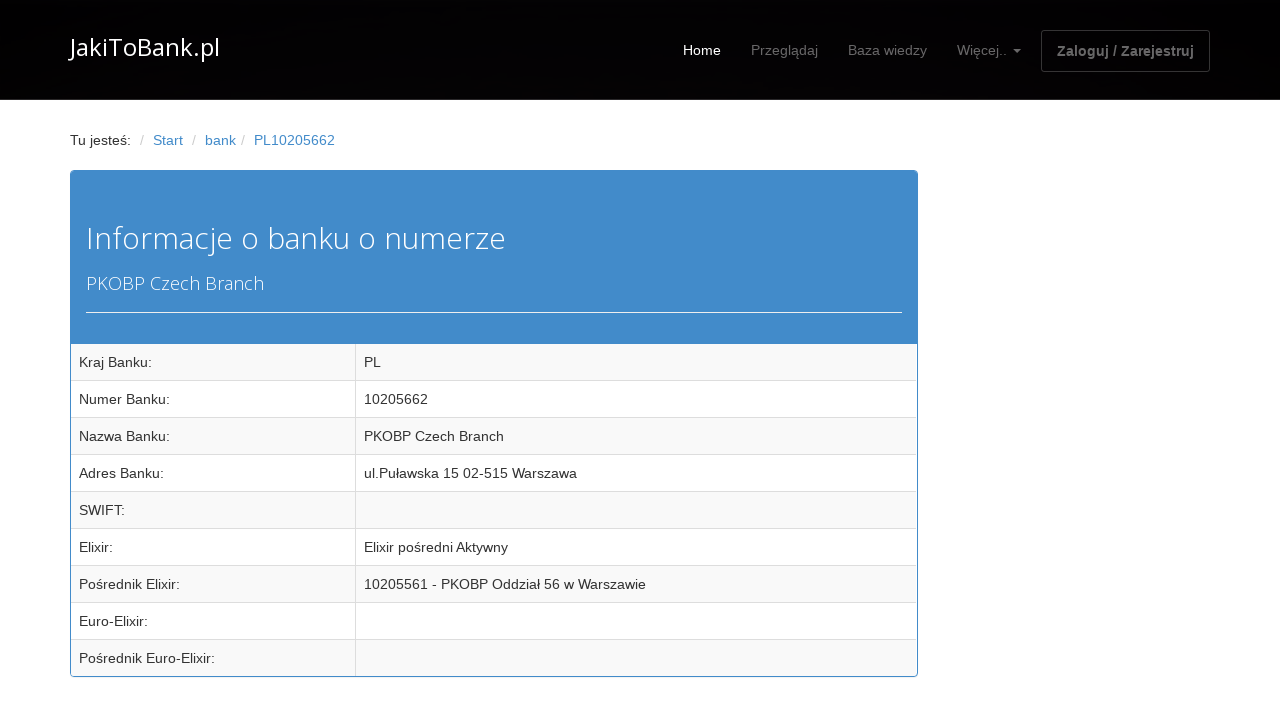

--- FILE ---
content_type: text/html; charset=UTF-8
request_url: https://jakitobank.pl/bank/PL10205662
body_size: 7707
content:











































	


	





					






 	



  
 	








 	




 	


<!DOCTYPE html>
<html lang="en">
<head>
  <meta charset="utf-8">
  <meta name="viewport"    content="width=device-width, initial-scale=1.0">
  <meta name="description" content="">
  <meta name="author"      content="Sergey Pozhilov (GetTemplate.com)">
  
  <title>JakiToBank.pl - sprawdź numer konta</title>

  <link rel="shortcut icon" href="/assets/images/gt_favicon.png">
  
  <link rel="stylesheet" media="screen" href="https://fonts.googleapis.com/css?family=Open+Sans:300,400,700">
  <link rel="stylesheet" href="/assets/css/bootstrap.min.css">
  <link rel="stylesheet" href="/assets/css/font-awesome.min.css">

  <link rel="stylesheet" href="/assets/css/bootstrap-theme.css" media="screen" >
  <link rel="stylesheet" href="/assets/css/main.css">

  <script src="/assets/js/adblockcheck.js"></script>
  <!-- HTML5 shim and Respond.js IE8 support of HTML5 elements and media queries -->
  <!--[if lt IE 9]>
  <script src="/assets/js/html5shiv.js"></script>
  <script src="/assets/js/respond.min.js"></script>

  <![endif]-->
    <meta name="description" content="Sprawdź jaki to bank po numerze konta IBAN. Sprawdź do kogo należy konto bankowe" />
    <meta name="keywords" content="Jaki to bank, konto, IBAN, godziny sesji" />
</head>

<body class="home">
  <!-- Fixed navbar -->
  <div class="navbar navbar-inverse navbar-fixed-top headroom" >
    <div class="container">
      <div class="navbar-header">
        <!-- Button for smallest screens -->
        <button type="button" class="navbar-toggle" data-toggle="collapse" data-target=".navbar-collapse"><span class="icon-bar"></span> <span class="icon-bar"></span> <span class="icon-bar"></span> </button>
         <a class="navbar-brand" href="/">JakiToBank.pl</a>
      </div>
      <div class="navbar-collapse collapse">
        <ul class="nav navbar-nav pull-right">
          <li class="active"><a href="/">Home</a></li>
          <li ><a href="/Przegladaj">Przeglądaj</a></li>
          <li ><a href="/Wiedza">Baza wiedzy</a></li>
          <li  class="dropdown">
            <a href="" class="dropdown-toggle" data-toggle="dropdown">Więcej.. <b class="caret"></b></a>
            <ul class="dropdown-menu">
              <li><a href="/Wiedza#API">API dla aplikacji</a></li>
              <li><a href="/Dane_w_Excelu">Dane w Excelu</a></li>
              <li><a href="/Polecane_konta">Polecane konta</a></li>
              <li><a href="/Regulamin">Regulamin</a></li>
              <li><a href="/Kontakt">Kontakt</a></li>
            </ul>
          </li>
          <li><a class="btn" href="/Rejestracja">Zaloguj / Zarejestruj</a></li>
          
        </ul>
      </div><!--/.nav-collapse -->
    </div>
  </div> 
  <!-- /.navbar -->

    <header id="head" class="secondary"></header>
  
  
  <div class="container">
<script>
    adblock.check(function (active) {
        console.log(active);
    if (active)
        alert('Wykryto blokadę reklam (ad block lub inny podobny program). Proszę wyłączyć blokadę lub dodać stronę jakitobank.pl do wyjątków.');
    }, 500);
</script>


    <ol class="breadcrumb">
<li>Tu jesteś:</li>
<li><a href="/">Start</a></li>
<li><a href='/bank'>bank</a></li><li><a href='/bank/PL10205662'>PL10205662</a></li>    </ol>
    <br>


  <div class="row">
    
<article class="col-sm-9 maincontent">


<div class="panel panel-primary">
  <div class="panel-heading">
   <header class="page-header">
    <h2 class="page-title">Informacje o banku o numerze </h2>
	<h4 class="page-title">PKOBP Czech Branch</h2>
	</header>
	</div>
<table class="table table-striped table-bordered" cellspacing="0" width="100%">
<tr><td>Kraj Banku:</td><td>PL</td></tr>
<tr><td>Numer Banku:</td><td>10205662</td></tr>
<tr><td>Nazwa Banku:</td><td>PKOBP Czech Branch</td></tr>
<tr><td>Adres Banku:</td><td>ul.Puławska 15 02-515 Warszawa</td></tr>
<tr><td>SWIFT:</td><td></td></tr>
<tr><td>Elixir:</td><td>Elixir pośredni Aktywny</td></tr>
<tr><td>Pośrednik Elixir:</td><td>10205561 - PKOBP Oddział 56 w Warszawie </td></tr>
<tr><td>Euro-Elixir:</td><td></td></tr>
<tr><td>Pośrednik Euro-Elixir:</td><td></td></tr>
</table>
</div>
<div>
	<center>
<script async src="//pagead2.googlesyndication.com/pagead/js/adsbygoogle.js"></script>
<!-- responsive_homepage -->
<ins class="adsbygoogle"
    style="display:block"
    data-ad-client="ca-pub-4794162647250438"
    data-ad-slot="8000432089"
    data-ad-format="auto"></ins>
<script>
(adsbygoogle = window.adsbygoogle || []).push({});
</script>
</center>
</div>
<div class="panel panel-primary">
  <div class="panel-heading">
Godziny sesji:
</div>
  <div class="panel-body">
<table class="table table-striped table-bordered" cellspacing="0" width="100%">
<tr><td>Sesje przychodzące:</td><td>
10.50<br>14.50<br>17.20<br></td></tr><tr><td>Sesje wychodzące</td><td>08.00<br>11.45<br>14.30<br></td></tr>
</table>
</div>
</div>
<div>
	<center>
<script async src="//pagead2.googlesyndication.com/pagead/js/adsbygoogle.js"></script>
<!-- responsive_homepage -->
<ins class="adsbygoogle"
    style="display:block"
    data-ad-client="ca-pub-4794162647250438"
    data-ad-slot="8000432089"
    data-ad-format="auto"></ins>
<script>
(adsbygoogle = window.adsbygoogle || []).push({});
</script>
</center>
</div>
<div class="panel panel-primary">
<div class="panel panel-primary">
  <div class="panel-heading">
Lista oddziałów banku PKOBP</div>

<table class="table table-striped table-bordered" cellspacing="0" width="100%">
<tr><td><a href='/bank/PL27300000'>CCBPL Oddział w Polsce</a></tr></td><tr><td><a href='/bank/PL24700012'>HTBK HAITONG BANK S.A. Spółka Akcyjna Oddział w Polsce</a></tr></td><tr><td><a href='/bank/PL26200006'>ICBC Industrial and Commercial Bank of China (Europe) S.A. Oddz. w Polsce</a></tr></td><tr><td><a href='/bank/PL26600008'>ISPBA Oddział w Polsce</a></tr></td><tr><td><a href='/bank/PL14400003'>PKOBP Centrala</a></tr></td><tr><td><a href='/bank/PL14401039'>PKOBP Centrum Bankowości Detalicznej - BIS</a></tr></td><tr><td><a href='/bank/PL14401071'>PKOBP Centrum Bankowości Detalicznej - BIS</a></tr></td><tr><td><a href='/bank/PL14401101'>PKOBP Centrum Bankowości Detalicznej - BIS</a></tr></td><tr><td><a href='/bank/PL14401130'>PKOBP Centrum Bankowości Detalicznej - BIS</a></tr></td><tr><td><a href='/bank/PL14401358'>PKOBP Centrum Bankowości Detalicznej - BIS</a></tr></td><tr><td><a href='/bank/PL14401390'>PKOBP Centrum Bankowości Detalicznej - BIS</a></tr></td><tr><td><a href='/bank/PL10204900'>PKOBP Centrum Bankowości Detalicznej - BIS</a></tr></td><tr><td><a href='/bank/PL14401387'>PKOBP Centrum Bankowości Detalicznej - Oddział Główny</a></tr></td><tr><td><a href='/bank/PL10205587'>PKOBP Centrum Bankowości Prywatnej</a></tr></td><tr><td><a href='/bank/PL10205590'>PKOBP Centrum Korporacyjne I Warszawa - Rozliczenia</a></tr></td><tr><td><a href='/bank/PL10200029'>PKOBP Centrum Operacji Kartowych w Warszawie</a></tr></td><tr><td><a href='/bank/PL10205662'>PKOBP Czech Branch</a></tr></td><tr><td><a href='/bank/PL10200074'>PKOBP Dep. Produktów Zarządzania Śr. Finansowymi-Płatności Masowe 5</a></tr></td><tr><td><a href='/bank/PL10205617'>PKOBP Dep. Produktów Zarządzania Śr. Finansowymi-Płatności Masowe 6</a></tr></td><tr><td><a href='/bank/PL10205620'>PKOBP Dep. Produktów Zarządzania Śr. Finansowymi-Płatności Masowe 7</a></tr></td><tr><td><a href='/bank/PL10200032'>PKOBP Departament Produktów Korporacyjnych - Płatności Masowe 1</a></tr></td><tr><td><a href='/bank/PL10200045'>PKOBP Departament Produktów Korporacyjnych - Płatności Masowe 2</a></tr></td><tr><td><a href='/bank/PL10200058'>PKOBP Departament Produktów Korporacyjnych - Płatności Masowe 3</a></tr></td><tr><td><a href='/bank/PL10200061'>PKOBP Departament Produktów Korporacyjnych - Płatności Masowe 4</a></tr></td><tr><td><a href='/bank/PL14401260'>PKOBP Departament Produktów Trans. i Finans.Handlu-Płatności Masowe 8</a></tr></td><tr><td><a href='/bank/PL10200003'>PKOBP Departament Rozliczeń</a></tr></td><tr><td><a href='/bank/PL10205558'>PKOBP Departament Rozliczeń - Bankowość Elektroniczna</a></tr></td><tr><td><a href='/bank/PL10200016'>PKOBP Departament Rozliczeń - Centrala</a></tr></td><tr><td><a href='/bank/PL10205604'>PKOBP Departament Rozliczeń - Świadczenia</a></tr></td><tr><td><a href='/bank/PL10205633'>PKOBP Departament Rozliczeń ELIXIR Direct</a></tr></td><tr><td><a href='/bank/PL10205574'>PKOBP Departament Sprzedaży Detalicznej - Oddział</a></tr></td><tr><td><a href='/bank/PL10205659'>PKOBP Niederlassung Deutschland</a></tr></td><tr><td><a href='/bank/PL10202528'>PKOBP Oddział  w Tychach</a></tr></td><tr><td><a href='/bank/PL10203570'>PKOBP Oddział 1 w Bartoszycach</a></tr></td><tr><td><a href='/bank/PL10203958'>PKOBP Oddział 1 w Bełchatowie</a></tr></td><tr><td><a href='/bank/PL10201260'>PKOBP Oddział 1 w Białej Podlaskiej</a></tr></td><tr><td><a href='/bank/PL10201332'>PKOBP Oddział 1 w Białymstoku</a></tr></td><tr><td><a href='/bank/PL10201390'>PKOBP Oddział 1 w Bielsku-Białej</a></tr></td><tr><td><a href='/bank/PL10205385'>PKOBP Oddział 1 w Biłgoraju</a></tr></td><tr><td><a href='/bank/PL10202137'>PKOBP Oddział 1 w Bolesławcu</a></tr></td><tr><td><a href='/bank/PL10205024'>PKOBP Oddział 1 w Brodnicy</a></tr></td><tr><td><a href='/bank/PL10204984'>PKOBP Oddział 1 w Brzesku</a></tr></td><tr><td><a href='/bank/PL10202645'>PKOBP Oddział 1 w Busku-Zdroju</a></tr></td><tr><td><a href='/bank/PL10201462'>PKOBP Oddział 1 w Bydgoszczy</a></tr></td><tr><td><a href='/bank/PL10202368'>PKOBP Oddział 1 w Bytomiu</a></tr></td><tr><td><a href='/bank/PL10204708'>PKOBP Oddział 1 w Bytowie</a></tr></td><tr><td><a href='/bank/PL10201563'>PKOBP Oddział 1 w Chełmie</a></tr></td><tr><td><a href='/bank/PL10201491'>PKOBP Oddział 1 w Chojnicach</a></tr></td><tr><td><a href='/bank/PL10202384'>PKOBP Oddział 1 w Chrzanowie</a></tr></td><tr><td><a href='/bank/PL10201592'>PKOBP Oddział 1 w Ciechanowie</a></tr></td><tr><td><a href='/bank/PL10205200'>PKOBP Oddział 1 w Ciechocinku</a></tr></td><tr><td><a href='/bank/PL10204665'>PKOBP Oddział 1 w Człuchowie</a></tr></td><tr><td><a href='/bank/PL10202847'>PKOBP Oddział 1 w Drawsku Pomorskim</a></tr></td><tr><td><a href='/bank/PL10201752'>PKOBP Oddział 1 w Elblągu</a></tr></td><tr><td><a href='/bank/PL10204724'>PKOBP Oddział 1 w Ełku</a></tr></td><tr><td><a href='/bank/PL10201811'>PKOBP Oddział 1 w Gdańsku</a></tr></td><tr><td><a href='/bank/PL10201853'>PKOBP Oddział 1 w Gdyni</a></tr></td><tr><td><a href='/bank/PL10202401'>PKOBP Oddział 1 w Gliwicach</a></tr></td><tr><td><a href='/bank/PL10204115'>PKOBP Oddział 1 w Gnieźnie</a></tr></td><tr><td><a href='/bank/PL10201954'>PKOBP Oddział 1 w Gorzowie Wielkopolskim</a></tr></td><tr><td><a href='/bank/PL10203121'>PKOBP Oddział 1 w Gostyniu</a></tr></td><tr><td><a href='/bank/PL10205040'>PKOBP Oddział 1 w Grudziądzu</a></tr></td><tr><td><a href='/bank/PL10201505'>PKOBP Oddział 1 w Inowrocławiu</a></tr></td><tr><td><a href='/bank/PL10203583'>PKOBP Oddział 1 w Iławie</a></tr></td><tr><td><a href='/bank/PL10204287'>PKOBP Oddział 1 w Jarosławiu</a></tr></td><tr><td><a href='/bank/PL10202733'>PKOBP Oddział 1 w Jędrzejowie</a></tr></td><tr><td><a href='/bank/PL10202124'>PKOBP Oddział 1 w Jeleniej Górze</a></tr></td><tr><td><a href='/bank/PL10202212'>PKOBP Oddział 1 w Kaliszu</a></tr></td><tr><td><a href='/bank/PL10201866'>PKOBP Oddział 1 w Kartuzach</a></tr></td><tr><td><a href='/bank/PL10202313'>PKOBP Oddział 1 w Katowicach</a></tr></td><tr><td><a href='/bank/PL10203714'>PKOBP Oddział 1 w Kędzierzynie-Koźlu</a></tr></td><tr><td><a href='/bank/PL10202241'>PKOBP Oddział 1 w Kępnie</a></tr></td><tr><td><a href='/bank/PL10202629'>PKOBP Oddział 1 w Kielcach</a></tr></td><tr><td><a href='/bank/PL10202762'>PKOBP Oddział 1 w Kole</a></tr></td><tr><td><a href='/bank/PL10202746'>PKOBP Oddział 1 w Koninie</a></tr></td><tr><td><a href='/bank/PL10201879'>PKOBP Oddział 1 w Kościerzynie</a></tr></td><tr><td><a href='/bank/PL10202791'>PKOBP Oddział 1 w Koszalinie</a></tr></td><tr><td><a href='/bank/PL10202821'>PKOBP Oddział 1 w Kołobrzegu</a></tr></td><tr><td><a href='/bank/PL10202892'>PKOBP Oddział 1 w Krakowie</a></tr></td><tr><td><a href='/bank/PL10202964'>PKOBP Oddział 1 w Krośnie</a></tr></td><tr><td><a href='/bank/PL10201778'>PKOBP Oddział 1 w Kwidzynie</a></tr></td><tr><td><a href='/bank/PL10205112'>PKOBP Oddział 1 w Kłodzku</a></tr></td><tr><td><a href='/bank/PL10203017'>PKOBP Oddział 1 w Legnicy</a></tr></td><tr><td><a href='/bank/PL10203088'>PKOBP Oddział 1 w Lesznie</a></tr></td><tr><td><a href='/bank/PL10203206'>PKOBP Oddział 1 w Lubartowie</a></tr></td><tr><td><a href='/bank/PL10203147'>PKOBP Oddział 1 w Lublinie</a></tr></td><tr><td><a href='/bank/PL10203639'>PKOBP Oddział 1 w Mrągowie</a></tr></td><tr><td><a href='/bank/PL10203453'>PKOBP Oddział 1 w Nowym Sączu</a></tr></td><tr><td><a href='/bank/PL10203466'>PKOBP Oddział 1 w Nowym Targu</a></tr></td><tr><td><a href='/bank/PL10204144'>PKOBP Oddział 1 w Nowym Tomyślu</a></tr></td><tr><td><a href='/bank/PL10205297'>PKOBP Oddział 1 w Oleśnicy</a></tr></td><tr><td><a href='/bank/PL10202430'>PKOBP Oddział 1 w Olkuszu</a></tr></td><tr><td><a href='/bank/PL10203668'>PKOBP Oddział 1 w Opolu</a></tr></td><tr><td><a href='/bank/PL10203235'>PKOBP Oddział 1 w Opolu Lubelskim</a></tr></td><tr><td><a href='/bank/PL10203613'>PKOBP Oddział 1 w Ostródzie</a></tr></td><tr><td><a href='/bank/PL10202674'>PKOBP Oddział 1 w Ostrowcu Świętokrzyskim</a></tr></td><tr><td><a href='/bank/PL10202267'>PKOBP Oddział 1 w Ostrowie Wielkopolskim</a></tr></td><tr><td><a href='/bank/PL10203802'>PKOBP Oddział 1 w Ostrołęce</a></tr></td><tr><td><a href='/bank/PL10203437'>PKOBP Oddział 1 w Pabianicach</a></tr></td><tr><td><a href='/bank/PL10203844'>PKOBP Oddział 1 w Pile</a></tr></td><tr><td><a href='/bank/PL10203916'>PKOBP Oddział 1 w Piotrkowie Trybunalskim</a></tr></td><tr><td><a href='/bank/PL10204753'>PKOBP Oddział 1 w Piszu</a></tr></td><tr><td><a href='/bank/PL10204027'>PKOBP Oddział 1 w Poznaniu</a></tr></td><tr><td><a href='/bank/PL10204274'>PKOBP Oddział 1 w Przemyślu</a></tr></td><tr><td><a href='/bank/PL10203219'>PKOBP Oddział 1 w Puławach</a></tr></td><tr><td><a href='/bank/PL10204317'>PKOBP Oddział 1 w Radomiu</a></tr></td><tr><td><a href='/bank/PL10202472'>PKOBP Oddział 1 w Rybniku</a></tr></td><tr><td><a href='/bank/PL10204391'>PKOBP Oddział 1 w Rzeszowie</a></tr></td><tr><td><a href='/bank/PL10204926'>PKOBP Oddział 1 w Sandomierzu</a></tr></td><tr><td><a href='/bank/PL10202980'>PKOBP Oddział 1 w Sanoku</a></tr></td><tr><td><a href='/bank/PL10204476'>PKOBP Oddział 1 w Siedlcach</a></tr></td><tr><td><a href='/bank/PL10204580'>PKOBP Oddział 1 w Skierniewicach</a></tr></td><tr><td><a href='/bank/PL10202498'>PKOBP Oddział 1 w Sosnowcu</a></tr></td><tr><td><a href='/bank/PL10204160'>PKOBP Oddział 1 w Śremie</a></tr></td><tr><td><a href='/bank/PL10204939'>PKOBP Oddział 1 w Stalowej Woli</a></tr></td><tr><td><a href='/bank/PL10204867'>PKOBP Oddział 1 w Stargardzie Szczecińskim</a></tr></td><tr><td><a href='/bank/PL10202036'>PKOBP Oddział 1 w Sulęcinie</a></tr></td><tr><td><a href='/bank/PL10205138'>PKOBP Oddział 1 w Świdnicy</a></tr></td><tr><td><a href='/bank/PL10204870'>PKOBP Oddział 1 w Świnoujściu</a></tr></td><tr><td><a href='/bank/PL10204128'>PKOBP Oddział 1 w Szamotułach</a></tr></td><tr><td><a href='/bank/PL10204795'>PKOBP Oddział 1 w Szczecinie</a></tr></td><tr><td><a href='/bank/PL10204681'>PKOBP Oddział 1 w Sławnie</a></tr></td><tr><td><a href='/bank/PL10204649'>PKOBP Oddział 1 w Słupsku</a></tr></td><tr><td><a href='/bank/PL10204913'>PKOBP Oddział 1 w Tarnobrzegu</a></tr></td><tr><td><a href='/bank/PL10201909'>PKOBP Oddział 1 w Tczewie</a></tr></td><tr><td><a href='/bank/PL10201433'>PKOBP Oddział 1 w Wadowicach</a></tr></td><tr><td><a href='/bank/PL10203903'>PKOBP Oddział 1 w Wągrowcu</a></tr></td><tr><td><a href='/bank/PL10201013'>PKOBP Oddział 1 w Warszawie</a></tr></td><tr><td><a href='/bank/PL10205095'>PKOBP Oddział 1 w Wałbrzychu</a></tr></td><tr><td><a href='/bank/PL10201912'>PKOBP Oddział 1 w Wejherowie</a></tr></td><tr><td><a href='/bank/PL10204564'>PKOBP Oddział 1 w Wieluniu</a></tr></td><tr><td><a href='/bank/PL10205356'>PKOBP Oddział 1 w Zamościu</a></tr></td><tr><td><a href='/bank/PL10205460'>PKOBP Oddział 1 w Żarach</a></tr></td><tr><td><a href='/bank/PL10203440'>PKOBP Oddział 1 w Zgierzu</a></tr></td><tr><td><a href='/bank/PL10205402'>PKOBP Oddział 1 w Zielonej Górze</a></tr></td><tr><td><a href='/bank/PL10203352'>PKOBP Oddział 1 w Łodzi</a></tr></td><tr><td><a href='/bank/PL10205226'>PKOBP Oddział 1 we Wrocławiu</a></tr></td><tr><td><a href='/bank/PL10205170'>PKOBP Oddział 1 we Włocławku</a></tr></td><tr><td><a href='/bank/PL14401299'>PKOBP Oddział 101 w Warszawie</a></tr></td><tr><td><a href='/bank/PL14401273'>PKOBP Oddział 11 w Lublinie</a></tr></td><tr><td><a href='/bank/PL10201127'>PKOBP Oddział 12 w Warszawie</a></tr></td><tr><td><a href='/bank/PL14401084'>PKOBP Oddział 14 w Gdyni</a></tr></td><tr><td><a href='/bank/PL10201156'>PKOBP Oddział 14 w Warszawie</a></tr></td><tr><td><a href='/bank/PL10201169'>PKOBP Oddział 16 w Warszawie</a></tr></td><tr><td><a href='/bank/PL14401026'>PKOBP Oddział 17 w Gdyni</a></tr></td><tr><td><a href='/bank/PL14401215'>PKOBP Oddział 18 w Bydgoszczy</a></tr></td><tr><td><a href='/bank/PL10201185'>PKOBP Oddział 18 w Warszawie</a></tr></td><tr><td><a href='/bank/PL14401172'>PKOBP Oddział 19 w Katowicach</a></tr></td><tr><td><a href='/bank/PL14401042'>PKOBP Oddział 19 w Szczecinie</a></tr></td><tr><td><a href='/bank/PL14401143'>PKOBP Oddział 19 w Szczecinie</a></tr></td><tr><td><a href='/bank/PL14401332'>PKOBP Oddział 19 w Szczecinie</a></tr></td><tr><td><a href='/bank/PL10201475'>PKOBP Oddział 2 w Bydgoszczy</a></tr></td><tr><td><a href='/bank/PL10201664'>PKOBP Oddział 2 w Częstochowie</a></tr></td><tr><td><a href='/bank/PL10201967'>PKOBP Oddział 2 w Gorzowie Wielkopolskim</a></tr></td><tr><td><a href='/bank/PL10202906'>PKOBP Oddział 2 w Krakowie</a></tr></td><tr><td><a href='/bank/PL10203150'>PKOBP Oddział 2 w Lublinie</a></tr></td><tr><td><a href='/bank/PL10203541'>PKOBP Oddział 2 w Olsztynie</a></tr></td><tr><td><a href='/bank/PL10203974'>PKOBP Oddział 2 w Płocku</a></tr></td><tr><td><a href='/bank/PL14401055'>PKOBP Oddział 2 w Rumi</a></tr></td><tr><td><a href='/bank/PL10204405'>PKOBP Oddział 2 w Rzeszowie</a></tr></td><tr><td><a href='/bank/PL14401068'>PKOBP Oddział 2 w Starogardzie Gdańskim</a></tr></td><tr><td><a href='/bank/PL10204955'>PKOBP Oddział 2 w Tarnowie</a></tr></td><tr><td><a href='/bank/PL10205011'>PKOBP Oddział 2 w Toruniu</a></tr></td><tr><td><a href='/bank/PL10201026'>PKOBP Oddział 2 w Warszawie</a></tr></td><tr><td><a href='/bank/PL14401013'>PKOBP Oddział 2 w Żukowie</a></tr></td><tr><td><a href='/bank/PL14401202'>PKOBP Oddział 2 w Żukowie</a></tr></td><tr><td><a href='/bank/PL14401097'>PKOBP Oddział 27 w Gdańsku</a></tr></td><tr><td><a href='/bank/PL14401169'>PKOBP Oddział 27 w Gdańsku</a></tr></td><tr><td><a href='/bank/PL14401345'>PKOBP Oddział 27 w Gdańsku</a></tr></td><tr><td><a href='/bank/PL14401244'>PKOBP Oddział 3 w Pabianicach</a></tr></td><tr><td><a href='/bank/PL10204812'>PKOBP Oddział 3 w Szczecinie</a></tr></td><tr><td><a href='/bank/PL14401198'>PKOBP Oddział 3 w Tczewie</a></tr></td><tr><td><a href='/bank/PL10203378'>PKOBP Oddział 3 w Łodzi</a></tr></td><tr><td><a href='/bank/PL10205242'>PKOBP Oddział 3 we Wrocławiu</a></tr></td><tr><td><a href='/bank/PL14401156'>PKOBP Oddział 34 we Wrocławiu</a></tr></td><tr><td><a href='/bank/PL14401231'>PKOBP Oddział 36 w Łodzi</a></tr></td><tr><td><a href='/bank/PL14401127'>PKOBP Oddział 37 w Krakowie</a></tr></td><tr><td><a href='/bank/PL14401257'>PKOBP Oddział 4 w Bełchatowie</a></tr></td><tr><td><a href='/bank/PL10203176'>PKOBP Oddział 4 w Lublinie</a></tr></td><tr><td><a href='/bank/PL10201042'>PKOBP Oddział 4 w Warszawie</a></tr></td><tr><td><a href='/bank/PL10201055'>PKOBP Oddział 5 w Warszawie</a></tr></td><tr><td><a href='/bank/PL14401286'>PKOBP Oddział 52 w Poznaniu</a></tr></td><tr><td><a href='/bank/PL10205561'>PKOBP Oddział 56 w Warszawie</a></tr></td><tr><td><a href='/bank/PL10201068'>PKOBP Oddział 6 w Warszawie</a></tr></td><tr><td><a href='/bank/PL10203408'>PKOBP Oddział 6 w Łodzi</a></tr></td><tr><td><a href='/bank/PL14401228'>PKOBP Oddział 9 w Olsztynie</a></tr></td><tr><td><a href='/bank/PL10201097'>PKOBP Oddział 9 w Warszawie</a></tr></td><tr><td><a href='/bank/PL14401185'>PKOBP Oddział Internetowy</a></tr></td><tr><td><a href='/bank/PL10205646'>PKOBP Rachunek Rozliczeniowy PKO Banku Hipotecznego SA</a></tr></td><tr><td><a href='/bank/PL14401361'>PKOBP System MPS-MID-1</a></tr></td></table>
</div>
-1
<a href="/Konta_w_banku/PL205662">Zobacz wszystkie konta tego oddziału</a>


  
      </article>
  
    </div>
  </div>  <!-- /container -->
  
    
  <!-- Highlights - jumbotron -->
  <div class="jumbotron top-space">
    <div class="container">
      
      <h3 class="text-center thin">Dlaczego warto korzystać z serwisu jakitobank.pl</h3>
      
      <div class="row">
        <div class="col-md-3 col-sm-6 highlight">
          <div class="h-caption"><h4><i class="fa fa-cogs fa-5"></i>Baza wiedzy</h4></div>
          <div class="h-body text-center">
          <p>W tym dziale możesz dowiedzieć się więcej na temat działania bankowości oraz różnych systemów płatności w Polsce i na świecie. Chętnie pomagamy naszym użytkownikom odpowiadając na ich pytania. Jeśli masz jakiś problem tutaj możesz zadać pytanie.</p>
          <p><a class="btn btn-default" href="/Wiedza" role="button">Czytaj więcej &raquo;</a></p>
          </div>
        </div>
        <div class="col-md-3 col-sm-6 highlight">
          <div class="h-caption"><h4><i class="fa fa-flash fa-5"></i>Zarejestruj się!</h4></div>
          <div class="h-body text-center">
          <p>Jeżeli chcesz modyfikować swoje komentarze, wysyłać wiadomości do innych użytkowników oraz korzystać z wielu innych funkcji serwisu musisz się zarejestrować. Nie wysyłamy spamu do naszych użytkowników, wymagamy podania jedynie e-maila.</p>
          <p><a class="btn btn-default" href="/Rejestruj" role="button">Czytaj więcej &raquo;</a></p>     
          </div>
        </div>
        <div class="col-md-3 col-sm-6 highlight">
          <div class="h-caption"><h4><i class="fa fa-heart fa-5"></i>API dla aplikacji</h4></div>
          <div class="h-body text-center">
 <p>Jeżeli jestes deweloperem i tworzysz aplikację, która weryfikuje numer rachunku, prezentuje godziny sesji ELIXIR lub wyświetla nazwę banku przygotowaliśmy dla Ciebie API aplikacyjne. Od dziś Twoja aplikacja zaprezentuje zawsze aktualne dane!</p>
           <p><a class="btn btn-default" href="/Wiedza#API" role="button">Czytaj więcej &raquo;</a></p>
          </div>
        </div>
        <div class="col-md-3 col-sm-6 highlight">
          <div class="h-caption"><h4><i class="fa fa-smile-o fa-5"></i>Wsparcie</h4></div>
          <div class="h-body text-center">
            <p>Jeżeli masz jakiś problem, zawsze możesz skontaktować się z nami korzystając z formularza kontaktowego. Z przyjemnością odpowiemy na wszystkie Twoje pytania. Jeżeli odpowiedź znajduje się w bazie skierujemy Cię pod odpowiedni adres. </p>
                      <p><a class="btn btn-default" href="/Kontakt" role="button">Kontakt &raquo;</a></p>
          </div>
        </div>
      </div> <!-- /row  -->
    
    </div>
  </div>
  <!-- /Highlights -->

  <!-- container -->
  <div class="container">

    <h2 class="text-center top-space">Często zadawane pytania</h2>
    <br>

    <div class="row">
      <div class="col-sm-6">
        <h3>Co to jest numer IBAN?</h3>
        <p>IBAN (ang. International Bank Account Number - Międzynarodowy Numer Rachunku Bankowego) to międzynarodowy standard numeracji kont bankowych. Został stworzony aby wyeliminować problemy związane z występowaniem różnych standardów bankowości w krajach Unii Europejskiej. Więcej informacji możesz znaleźć w Bazie wiedzy.</p>
      </div>
      <div class="col-sm-6">
        <h3>Co to jest kod SWIFT?</h3>
        <p>
          Kod SWIFT to zwyczajowo przyjęta w Polsce nazwa nadanego przez organizację SWIFT kodu BIC (ang. Bank Identifier Code) służącego do identyfikacji banków i innych instytucji finansowych podczas realizacji przelewów międzynarodowych. Sprawdź także informacje na temat kodu SWIFT w naszej bazie wiedzy. </p>
      </div>
    </div> <!-- /row -->

    <div class="row">
      <div class="col-sm-6">
        <h3>Jak sprawdzić do kogo należy konto bankowe?</h3>
        <p>
          Niestety, ale nie ma technicznej możliwości aby uzyskać na 100% pewną informację do kogo należy rachunek. Banki nie udostępniają danych właścicieli kont, a także nie weryfikują poprawności tych danych podczas wykonywania przelewów. Jedyna możliwość to weryfikacja numerów kont oraz uczciwości właścicieli dzięki komentarzom innych uzytkowników. Jednak należy pamiętać że taka weryfikacja nie daje 100% pewności.
        </p>
      </div>
      <div class="col-sm-6">
        <h3>Co to jest suma kontrolna numeru IBAN i jak się ją liczy?</h3>
        <p>Suma kontrolna służy do sprawdzenia poprawności numeru IBAN. Znajduje się ona na początku numeru IBAN, zaraz po dwuliterowym kodzie kraju. Jeżeli chcesz poznać więcej szczegółow zapraszamy do Bazy Wiedzy.</p>
      </div>
    </div> <!-- /row -->

    <div class="jumbotron top-space">
      <h4>W naszej bazie wiedzy znajdziesz wiele ciekawych informacji na temat numerów kont, bankowości, systemów płatności oraz kart płatniczych. Dowiesz się jak zweryfikować uczciwość sprzedającego oraz w jakis sposób działają oszuści wyłudzający pieniądze w Internecie. W Bazie Wiedzy znajdziesz także odpowiedzi na często zadawane pytania. Zapraszamy!</h4>
         <p class="text-right"><a class="btn btn-primary btn-large" href="/Wiedza">Baza wiedzy »</a></p>
      </div>

</div>  <!-- /container -->
  <!-- Social links. @TODO: replace by link/instructions in template -->
  <section id="social">
    <div class="container">
      <div class="wrapper clearfix">
        <!-- AddThis Button BEGIN -->
        <div class="addthis_toolbox addthis_default_style">
        <a class="addthis_button_facebook_like" fb:like:layout="button_count"></a>
        <a class="addthis_button_tweet"></a>
        <a class="addthis_button_linkedin_counter"></a>
        <a class="addthis_button_google_plusone" g:plusone:size="medium"></a>
        </div>
        <!-- AddThis Button END -->
      </div>
    </div>
  </section>
  <!-- /social links -->

  <footer id="footer" class="top-space">
    <div class="footer1">
      <div class="container">
        <div class="row">          
          <div class="col-md-3 widget">
            <h3 class="widget-title">Kontakt</h3>
            <div class="widget-body">
                <a href="/cdn-cgi/l/email-protection#81eee7e7e8e2e4c1e4f1f5f3e0e5e4e2eeeff2f4edf5e8efe6aff4ea"><span class="__cf_email__" data-cfemail="c1aea7a7a8a2a481a4b1b5b3a0a5a4a2aeafb2b4adb5a8afa6efb4aa">[email&#160;protected]</span></a><br>
                <a href="/cdn-cgi/l/email-protection#e9818c85998d8c9a82a98c999d9b888d8c8a86879a9c859d80878ec79c82"><span class="__cf_email__" data-cfemail="c4aca1a8b4a0a1b7af84a1b4b0b6a5a0a1a7abaab7b1a8b0adaaa3eab1af">[email&#160;protected]</span></a><br>
              </p>  
            </div>
          </div>
          <div class="col-md-3 widget">
            <h3 class="widget-title">Społeczność</h3>
            <div class="widget-body">
              <p class="follow-me-icons">
                <a href=""><i class="fa fa-facebook fa-2"></i></a>
              </p>  
            </div>
          </div>
          <div class="col-md-6 widget">
            <h3 class="widget-title">Informacja</h3>
            <div class="widget-body">
              <p>Korzystając ze strony jakitobank.pl w pełni akceptujesz regulamin serwisu oraz politykę plików cookie.</p>
              <p>Administracja strony nie odpowiada za komentarze użytkowników.</p>
              <p>Strona ma charakter informacyjny. Administracja serwisu nie ponosi odpowiedzialności za decyzje bazujące na informacjach i komentarzach zamieszczonych w serwisie.</p>
            </div>
          </div>

        </div> <!-- /row of widgets -->
      </div>
    </div>
    <div class="footer2">
      <div class="container">
        <div class="row">          
          <div class="col-md-6 widget">
            <div class="widget-body">
              <p class="simplenav">
                <a href="/">Home</a> | 
                <a href="/Przegladaj">Przegladaj</a> |
                <a href="/Wiedza">Baza wiedzy</a> |
                <a href="/Wiedza#API">API</a> |
                <a href="/Regulamin">Regulamin</a> |
                <b><a href="/Rejestracja">Zaloguj / Zarejestruj</a></b>
              </p>
            </div>
          </div>        
          <div class="col-md-6 widget">
            <div class="widget-body">
              <p class="text-right">
                Copyright &copy; 2016, E&P Trade&Consulting Ltd.
              </p>
            </div>
          </div>

        </div> <!-- /row of widgets -->
      </div>
    </div>
    
  </footer>  
  <!-- JavaScript libs are placed at the end of the document so the pages load faster -->
  <script data-cfasync="false" src="/cdn-cgi/scripts/5c5dd728/cloudflare-static/email-decode.min.js"></script><script src="https://ajax.googleapis.com/ajax/libs/jquery/1.10.2/jquery.min.js"></script>
  <script src="https://netdna.bootstrapcdn.com/bootstrap/3.0.0/js/bootstrap.min.js"></script>
  <script src="/twitter-bootstrap/twitter-bootstrap-v2/js/bootstrap-tooltip.js"></script>  
  <script src="/twitter-bootstrap/twitter-bootstrap-v2/js/bootstrap-popover.js"></script>  
  <script src="/assets/js/headroom.min.js"></script>
  <script src="/assets/js/jQuery.headroom.min.js"></script>
  <script src="/assets/js/template.js"></script>

  
    
  <script>
$('body').scrollspy({
    target: '.bs-docs-sidebar',
    offset: 40
});

</script>
<script>
  (function(i,s,o,g,r,a,m){i['GoogleAnalyticsObject']=r;i[r]=i[r]||function(){
  (i[r].q=i[r].q||[]).push(arguments)},i[r].l=1*new Date();a=s.createElement(o),
  m=s.getElementsByTagName(o)[0];a.async=1;a.src=g;m.parentNode.insertBefore(a,m)
  })(window,document,'script','//www.google-analytics.com/analytics.js','ga');

  ga('create', 'UA-26124680-1', 'auto');
  ga('send', 'pageview');

</script>
<script defer src="https://static.cloudflareinsights.com/beacon.min.js/vcd15cbe7772f49c399c6a5babf22c1241717689176015" integrity="sha512-ZpsOmlRQV6y907TI0dKBHq9Md29nnaEIPlkf84rnaERnq6zvWvPUqr2ft8M1aS28oN72PdrCzSjY4U6VaAw1EQ==" data-cf-beacon='{"version":"2024.11.0","token":"7531cd1380ec441a83dd5f08b87df949","r":1,"server_timing":{"name":{"cfCacheStatus":true,"cfEdge":true,"cfExtPri":true,"cfL4":true,"cfOrigin":true,"cfSpeedBrain":true},"location_startswith":null}}' crossorigin="anonymous"></script>
</body>
</html>


--- FILE ---
content_type: text/html; charset=UTF-8
request_url: https://jakitobank.pl/twitter-bootstrap/twitter-bootstrap-v2/js/bootstrap-tooltip.js
body_size: 4343
content:











































	


	





					






 	



  
 	








 	




 	


<!DOCTYPE html>
<html lang="en">
<head>
  <meta charset="utf-8">
  <meta name="viewport"    content="width=device-width, initial-scale=1.0">
  <meta name="description" content="">
  <meta name="author"      content="Sergey Pozhilov (GetTemplate.com)">
  
  <title>JakiToBank.pl - sprawdź numer konta</title>

  <link rel="shortcut icon" href="/assets/images/gt_favicon.png">
  
  <link rel="stylesheet" media="screen" href="https://fonts.googleapis.com/css?family=Open+Sans:300,400,700">
  <link rel="stylesheet" href="/assets/css/bootstrap.min.css">
  <link rel="stylesheet" href="/assets/css/font-awesome.min.css">

  <link rel="stylesheet" href="/assets/css/bootstrap-theme.css" media="screen" >
  <link rel="stylesheet" href="/assets/css/main.css">

  <script src="/assets/js/adblockcheck.js"></script>
  <!-- HTML5 shim and Respond.js IE8 support of HTML5 elements and media queries -->
  <!--[if lt IE 9]>
  <script src="/assets/js/html5shiv.js"></script>
  <script src="/assets/js/respond.min.js"></script>

  <![endif]-->
    <meta name="description" content="Sprawdź jaki to bank po numerze konta IBAN. Sprawdź do kogo należy konto bankowe" />
    <meta name="keywords" content="Jaki to bank, konto, IBAN, godziny sesji" />
</head>

<body class="home">
  <!-- Fixed navbar -->
  <div class="navbar navbar-inverse navbar-fixed-top headroom" >
    <div class="container">
      <div class="navbar-header">
        <!-- Button for smallest screens -->
        <button type="button" class="navbar-toggle" data-toggle="collapse" data-target=".navbar-collapse"><span class="icon-bar"></span> <span class="icon-bar"></span> <span class="icon-bar"></span> </button>
         <a class="navbar-brand" href="/">JakiToBank.pl</a>
      </div>
      <div class="navbar-collapse collapse">
        <ul class="nav navbar-nav pull-right">
          <li class="active"><a href="/">Home</a></li>
          <li ><a href="/Przegladaj">Przeglądaj</a></li>
          <li ><a href="/Wiedza">Baza wiedzy</a></li>
          <li  class="dropdown">
            <a href="" class="dropdown-toggle" data-toggle="dropdown">Więcej.. <b class="caret"></b></a>
            <ul class="dropdown-menu">
              <li><a href="/Wiedza#API">API dla aplikacji</a></li>
              <li><a href="/Dane_w_Excelu">Dane w Excelu</a></li>
              <li><a href="/Polecane_konta">Polecane konta</a></li>
              <li><a href="/Regulamin">Regulamin</a></li>
              <li><a href="/Kontakt">Kontakt</a></li>
            </ul>
          </li>
          <li><a class="btn" href="/Rejestracja">Zaloguj / Zarejestruj</a></li>
          
        </ul>
      </div><!--/.nav-collapse -->
    </div>
  </div> 
  <!-- /.navbar -->

    <header id="head" class="secondary"></header>
  
  
  <div class="container">
<script>
    adblock.check(function (active) {
        console.log(active);
    if (active)
        alert('Wykryto blokadę reklam (ad block lub inny podobny program). Proszę wyłączyć blokadę lub dodać stronę jakitobank.pl do wyjątków.');
    }, 500);
</script>


    <ol class="breadcrumb">
<li>Tu jesteś:</li>
<li><a href="/">Start</a></li>
<li><a href='/twitter-bootstrap'>twitter-bootstrap</a></li><li><a href='/twitter-bootstrap/twitter-bootstrap-v2'>twitter-bootstrap-v2</a></li><li><a href='/twitter-bootstrap/twitter-bootstrap-v2/js'>js</a></li><li><a href='/twitter-bootstrap/twitter-bootstrap-v2/js/bootstrap-tooltip.js'>bootstrap-tooltip.js</a></li>    </ol>
    <br>


  <div class="row">
    
<article class="col-sm-9 maincontent">


  
      </article>
  
    </div>
  </div>  <!-- /container -->
  
    
  <!-- Highlights - jumbotron -->
  <div class="jumbotron top-space">
    <div class="container">
      
      <h3 class="text-center thin">Dlaczego warto korzystać z serwisu jakitobank.pl</h3>
      
      <div class="row">
        <div class="col-md-3 col-sm-6 highlight">
          <div class="h-caption"><h4><i class="fa fa-cogs fa-5"></i>Baza wiedzy</h4></div>
          <div class="h-body text-center">
          <p>W tym dziale możesz dowiedzieć się więcej na temat działania bankowości oraz różnych systemów płatności w Polsce i na świecie. Chętnie pomagamy naszym użytkownikom odpowiadając na ich pytania. Jeśli masz jakiś problem tutaj możesz zadać pytanie.</p>
          <p><a class="btn btn-default" href="/Wiedza" role="button">Czytaj więcej &raquo;</a></p>
          </div>
        </div>
        <div class="col-md-3 col-sm-6 highlight">
          <div class="h-caption"><h4><i class="fa fa-flash fa-5"></i>Zarejestruj się!</h4></div>
          <div class="h-body text-center">
          <p>Jeżeli chcesz modyfikować swoje komentarze, wysyłać wiadomości do innych użytkowników oraz korzystać z wielu innych funkcji serwisu musisz się zarejestrować. Nie wysyłamy spamu do naszych użytkowników, wymagamy podania jedynie e-maila.</p>
          <p><a class="btn btn-default" href="/Rejestruj" role="button">Czytaj więcej &raquo;</a></p>     
          </div>
        </div>
        <div class="col-md-3 col-sm-6 highlight">
          <div class="h-caption"><h4><i class="fa fa-heart fa-5"></i>API dla aplikacji</h4></div>
          <div class="h-body text-center">
 <p>Jeżeli jestes deweloperem i tworzysz aplikację, która weryfikuje numer rachunku, prezentuje godziny sesji ELIXIR lub wyświetla nazwę banku przygotowaliśmy dla Ciebie API aplikacyjne. Od dziś Twoja aplikacja zaprezentuje zawsze aktualne dane!</p>
           <p><a class="btn btn-default" href="/Wiedza#API" role="button">Czytaj więcej &raquo;</a></p>
          </div>
        </div>
        <div class="col-md-3 col-sm-6 highlight">
          <div class="h-caption"><h4><i class="fa fa-smile-o fa-5"></i>Wsparcie</h4></div>
          <div class="h-body text-center">
            <p>Jeżeli masz jakiś problem, zawsze możesz skontaktować się z nami korzystając z formularza kontaktowego. Z przyjemnością odpowiemy na wszystkie Twoje pytania. Jeżeli odpowiedź znajduje się w bazie skierujemy Cię pod odpowiedni adres. </p>
                      <p><a class="btn btn-default" href="/Kontakt" role="button">Kontakt &raquo;</a></p>
          </div>
        </div>
      </div> <!-- /row  -->
    
    </div>
  </div>
  <!-- /Highlights -->

  <!-- container -->
  <div class="container">

    <h2 class="text-center top-space">Często zadawane pytania</h2>
    <br>

    <div class="row">
      <div class="col-sm-6">
        <h3>Co to jest numer IBAN?</h3>
        <p>IBAN (ang. International Bank Account Number - Międzynarodowy Numer Rachunku Bankowego) to międzynarodowy standard numeracji kont bankowych. Został stworzony aby wyeliminować problemy związane z występowaniem różnych standardów bankowości w krajach Unii Europejskiej. Więcej informacji możesz znaleźć w Bazie wiedzy.</p>
      </div>
      <div class="col-sm-6">
        <h3>Co to jest kod SWIFT?</h3>
        <p>
          Kod SWIFT to zwyczajowo przyjęta w Polsce nazwa nadanego przez organizację SWIFT kodu BIC (ang. Bank Identifier Code) służącego do identyfikacji banków i innych instytucji finansowych podczas realizacji przelewów międzynarodowych. Sprawdź także informacje na temat kodu SWIFT w naszej bazie wiedzy. </p>
      </div>
    </div> <!-- /row -->

    <div class="row">
      <div class="col-sm-6">
        <h3>Jak sprawdzić do kogo należy konto bankowe?</h3>
        <p>
          Niestety, ale nie ma technicznej możliwości aby uzyskać na 100% pewną informację do kogo należy rachunek. Banki nie udostępniają danych właścicieli kont, a także nie weryfikują poprawności tych danych podczas wykonywania przelewów. Jedyna możliwość to weryfikacja numerów kont oraz uczciwości właścicieli dzięki komentarzom innych uzytkowników. Jednak należy pamiętać że taka weryfikacja nie daje 100% pewności.
        </p>
      </div>
      <div class="col-sm-6">
        <h3>Co to jest suma kontrolna numeru IBAN i jak się ją liczy?</h3>
        <p>Suma kontrolna służy do sprawdzenia poprawności numeru IBAN. Znajduje się ona na początku numeru IBAN, zaraz po dwuliterowym kodzie kraju. Jeżeli chcesz poznać więcej szczegółow zapraszamy do Bazy Wiedzy.</p>
      </div>
    </div> <!-- /row -->

    <div class="jumbotron top-space">
      <h4>W naszej bazie wiedzy znajdziesz wiele ciekawych informacji na temat numerów kont, bankowości, systemów płatności oraz kart płatniczych. Dowiesz się jak zweryfikować uczciwość sprzedającego oraz w jakis sposób działają oszuści wyłudzający pieniądze w Internecie. W Bazie Wiedzy znajdziesz także odpowiedzi na często zadawane pytania. Zapraszamy!</h4>
         <p class="text-right"><a class="btn btn-primary btn-large" href="/Wiedza">Baza wiedzy »</a></p>
      </div>

</div>  <!-- /container -->
  <!-- Social links. @TODO: replace by link/instructions in template -->
  <section id="social">
    <div class="container">
      <div class="wrapper clearfix">
        <!-- AddThis Button BEGIN -->
        <div class="addthis_toolbox addthis_default_style">
        <a class="addthis_button_facebook_like" fb:like:layout="button_count"></a>
        <a class="addthis_button_tweet"></a>
        <a class="addthis_button_linkedin_counter"></a>
        <a class="addthis_button_google_plusone" g:plusone:size="medium"></a>
        </div>
        <!-- AddThis Button END -->
      </div>
    </div>
  </section>
  <!-- /social links -->

  <footer id="footer" class="top-space">
    <div class="footer1">
      <div class="container">
        <div class="row">          
          <div class="col-md-3 widget">
            <h3 class="widget-title">Kontakt</h3>
            <div class="widget-body">
                <a href="/cdn-cgi/l/email-protection#066960606f6563466376727467626365696875736a726f686128736d"><span class="__cf_email__" data-cfemail="610e07070802042104111513000504020e0f12140d15080f064f140a">[email&#160;protected]</span></a><br>
                <a href="/cdn-cgi/l/email-protection#177f727b677372647c577267636576737274787964627b637e797039627c"><span class="__cf_email__" data-cfemail="b4dcd1d8c4d0d1c7dff4d1c4c0c6d5d0d1d7dbdac7c1d8c0dddad39ac1df">[email&#160;protected]</span></a><br>
              </p>  
            </div>
          </div>
          <div class="col-md-3 widget">
            <h3 class="widget-title">Społeczność</h3>
            <div class="widget-body">
              <p class="follow-me-icons">
                <a href=""><i class="fa fa-facebook fa-2"></i></a>
              </p>  
            </div>
          </div>
          <div class="col-md-6 widget">
            <h3 class="widget-title">Informacja</h3>
            <div class="widget-body">
              <p>Korzystając ze strony jakitobank.pl w pełni akceptujesz regulamin serwisu oraz politykę plików cookie.</p>
              <p>Administracja strony nie odpowiada za komentarze użytkowników.</p>
              <p>Strona ma charakter informacyjny. Administracja serwisu nie ponosi odpowiedzialności za decyzje bazujące na informacjach i komentarzach zamieszczonych w serwisie.</p>
            </div>
          </div>

        </div> <!-- /row of widgets -->
      </div>
    </div>
    <div class="footer2">
      <div class="container">
        <div class="row">          
          <div class="col-md-6 widget">
            <div class="widget-body">
              <p class="simplenav">
                <a href="/">Home</a> | 
                <a href="/Przegladaj">Przegladaj</a> |
                <a href="/Wiedza">Baza wiedzy</a> |
                <a href="/Wiedza#API">API</a> |
                <a href="/Regulamin">Regulamin</a> |
                <b><a href="/Rejestracja">Zaloguj / Zarejestruj</a></b>
              </p>
            </div>
          </div>        
          <div class="col-md-6 widget">
            <div class="widget-body">
              <p class="text-right">
                Copyright &copy; 2016, E&P Trade&Consulting Ltd.
              </p>
            </div>
          </div>

        </div> <!-- /row of widgets -->
      </div>
    </div>
    
  </footer>  
  <!-- JavaScript libs are placed at the end of the document so the pages load faster -->
  <script data-cfasync="false" src="/cdn-cgi/scripts/5c5dd728/cloudflare-static/email-decode.min.js"></script><script src="https://ajax.googleapis.com/ajax/libs/jquery/1.10.2/jquery.min.js"></script>
  <script src="https://netdna.bootstrapcdn.com/bootstrap/3.0.0/js/bootstrap.min.js"></script>
  <script src="/twitter-bootstrap/twitter-bootstrap-v2/js/bootstrap-tooltip.js"></script>  
  <script src="/twitter-bootstrap/twitter-bootstrap-v2/js/bootstrap-popover.js"></script>  
  <script src="/assets/js/headroom.min.js"></script>
  <script src="/assets/js/jQuery.headroom.min.js"></script>
  <script src="/assets/js/template.js"></script>

  
    
  <script>
$('body').scrollspy({
    target: '.bs-docs-sidebar',
    offset: 40
});

</script>
<script>
  (function(i,s,o,g,r,a,m){i['GoogleAnalyticsObject']=r;i[r]=i[r]||function(){
  (i[r].q=i[r].q||[]).push(arguments)},i[r].l=1*new Date();a=s.createElement(o),
  m=s.getElementsByTagName(o)[0];a.async=1;a.src=g;m.parentNode.insertBefore(a,m)
  })(window,document,'script','//www.google-analytics.com/analytics.js','ga');

  ga('create', 'UA-26124680-1', 'auto');
  ga('send', 'pageview');

</script>
</body>
</html>


--- FILE ---
content_type: text/html; charset=UTF-8
request_url: https://jakitobank.pl/twitter-bootstrap/twitter-bootstrap-v2/js/bootstrap-popover.js
body_size: 4095
content:











































	


	





					






 	



  
 	








 	




 	


<!DOCTYPE html>
<html lang="en">
<head>
  <meta charset="utf-8">
  <meta name="viewport"    content="width=device-width, initial-scale=1.0">
  <meta name="description" content="">
  <meta name="author"      content="Sergey Pozhilov (GetTemplate.com)">
  
  <title>JakiToBank.pl - sprawdź numer konta</title>

  <link rel="shortcut icon" href="/assets/images/gt_favicon.png">
  
  <link rel="stylesheet" media="screen" href="https://fonts.googleapis.com/css?family=Open+Sans:300,400,700">
  <link rel="stylesheet" href="/assets/css/bootstrap.min.css">
  <link rel="stylesheet" href="/assets/css/font-awesome.min.css">

  <link rel="stylesheet" href="/assets/css/bootstrap-theme.css" media="screen" >
  <link rel="stylesheet" href="/assets/css/main.css">

  <script src="/assets/js/adblockcheck.js"></script>
  <!-- HTML5 shim and Respond.js IE8 support of HTML5 elements and media queries -->
  <!--[if lt IE 9]>
  <script src="/assets/js/html5shiv.js"></script>
  <script src="/assets/js/respond.min.js"></script>

  <![endif]-->
    <meta name="description" content="Sprawdź jaki to bank po numerze konta IBAN. Sprawdź do kogo należy konto bankowe" />
    <meta name="keywords" content="Jaki to bank, konto, IBAN, godziny sesji" />
</head>

<body class="home">
  <!-- Fixed navbar -->
  <div class="navbar navbar-inverse navbar-fixed-top headroom" >
    <div class="container">
      <div class="navbar-header">
        <!-- Button for smallest screens -->
        <button type="button" class="navbar-toggle" data-toggle="collapse" data-target=".navbar-collapse"><span class="icon-bar"></span> <span class="icon-bar"></span> <span class="icon-bar"></span> </button>
         <a class="navbar-brand" href="/">JakiToBank.pl</a>
      </div>
      <div class="navbar-collapse collapse">
        <ul class="nav navbar-nav pull-right">
          <li class="active"><a href="/">Home</a></li>
          <li ><a href="/Przegladaj">Przeglądaj</a></li>
          <li ><a href="/Wiedza">Baza wiedzy</a></li>
          <li  class="dropdown">
            <a href="" class="dropdown-toggle" data-toggle="dropdown">Więcej.. <b class="caret"></b></a>
            <ul class="dropdown-menu">
              <li><a href="/Wiedza#API">API dla aplikacji</a></li>
              <li><a href="/Dane_w_Excelu">Dane w Excelu</a></li>
              <li><a href="/Polecane_konta">Polecane konta</a></li>
              <li><a href="/Regulamin">Regulamin</a></li>
              <li><a href="/Kontakt">Kontakt</a></li>
            </ul>
          </li>
          <li><a class="btn" href="/Rejestracja">Zaloguj / Zarejestruj</a></li>
          
        </ul>
      </div><!--/.nav-collapse -->
    </div>
  </div> 
  <!-- /.navbar -->

    <header id="head" class="secondary"></header>
  
  
  <div class="container">
<script>
    adblock.check(function (active) {
        console.log(active);
    if (active)
        alert('Wykryto blokadę reklam (ad block lub inny podobny program). Proszę wyłączyć blokadę lub dodać stronę jakitobank.pl do wyjątków.');
    }, 500);
</script>


    <ol class="breadcrumb">
<li>Tu jesteś:</li>
<li><a href="/">Start</a></li>
<li><a href='/twitter-bootstrap'>twitter-bootstrap</a></li><li><a href='/twitter-bootstrap/twitter-bootstrap-v2'>twitter-bootstrap-v2</a></li><li><a href='/twitter-bootstrap/twitter-bootstrap-v2/js'>js</a></li><li><a href='/twitter-bootstrap/twitter-bootstrap-v2/js/bootstrap-popover.js'>bootstrap-popover.js</a></li>    </ol>
    <br>


  <div class="row">
    
<article class="col-sm-9 maincontent">


  
      </article>
  
    </div>
  </div>  <!-- /container -->
  
    
  <!-- Highlights - jumbotron -->
  <div class="jumbotron top-space">
    <div class="container">
      
      <h3 class="text-center thin">Dlaczego warto korzystać z serwisu jakitobank.pl</h3>
      
      <div class="row">
        <div class="col-md-3 col-sm-6 highlight">
          <div class="h-caption"><h4><i class="fa fa-cogs fa-5"></i>Baza wiedzy</h4></div>
          <div class="h-body text-center">
          <p>W tym dziale możesz dowiedzieć się więcej na temat działania bankowości oraz różnych systemów płatności w Polsce i na świecie. Chętnie pomagamy naszym użytkownikom odpowiadając na ich pytania. Jeśli masz jakiś problem tutaj możesz zadać pytanie.</p>
          <p><a class="btn btn-default" href="/Wiedza" role="button">Czytaj więcej &raquo;</a></p>
          </div>
        </div>
        <div class="col-md-3 col-sm-6 highlight">
          <div class="h-caption"><h4><i class="fa fa-flash fa-5"></i>Zarejestruj się!</h4></div>
          <div class="h-body text-center">
          <p>Jeżeli chcesz modyfikować swoje komentarze, wysyłać wiadomości do innych użytkowników oraz korzystać z wielu innych funkcji serwisu musisz się zarejestrować. Nie wysyłamy spamu do naszych użytkowników, wymagamy podania jedynie e-maila.</p>
          <p><a class="btn btn-default" href="/Rejestruj" role="button">Czytaj więcej &raquo;</a></p>     
          </div>
        </div>
        <div class="col-md-3 col-sm-6 highlight">
          <div class="h-caption"><h4><i class="fa fa-heart fa-5"></i>API dla aplikacji</h4></div>
          <div class="h-body text-center">
 <p>Jeżeli jestes deweloperem i tworzysz aplikację, która weryfikuje numer rachunku, prezentuje godziny sesji ELIXIR lub wyświetla nazwę banku przygotowaliśmy dla Ciebie API aplikacyjne. Od dziś Twoja aplikacja zaprezentuje zawsze aktualne dane!</p>
           <p><a class="btn btn-default" href="/Wiedza#API" role="button">Czytaj więcej &raquo;</a></p>
          </div>
        </div>
        <div class="col-md-3 col-sm-6 highlight">
          <div class="h-caption"><h4><i class="fa fa-smile-o fa-5"></i>Wsparcie</h4></div>
          <div class="h-body text-center">
            <p>Jeżeli masz jakiś problem, zawsze możesz skontaktować się z nami korzystając z formularza kontaktowego. Z przyjemnością odpowiemy na wszystkie Twoje pytania. Jeżeli odpowiedź znajduje się w bazie skierujemy Cię pod odpowiedni adres. </p>
                      <p><a class="btn btn-default" href="/Kontakt" role="button">Kontakt &raquo;</a></p>
          </div>
        </div>
      </div> <!-- /row  -->
    
    </div>
  </div>
  <!-- /Highlights -->

  <!-- container -->
  <div class="container">

    <h2 class="text-center top-space">Często zadawane pytania</h2>
    <br>

    <div class="row">
      <div class="col-sm-6">
        <h3>Co to jest numer IBAN?</h3>
        <p>IBAN (ang. International Bank Account Number - Międzynarodowy Numer Rachunku Bankowego) to międzynarodowy standard numeracji kont bankowych. Został stworzony aby wyeliminować problemy związane z występowaniem różnych standardów bankowości w krajach Unii Europejskiej. Więcej informacji możesz znaleźć w Bazie wiedzy.</p>
      </div>
      <div class="col-sm-6">
        <h3>Co to jest kod SWIFT?</h3>
        <p>
          Kod SWIFT to zwyczajowo przyjęta w Polsce nazwa nadanego przez organizację SWIFT kodu BIC (ang. Bank Identifier Code) służącego do identyfikacji banków i innych instytucji finansowych podczas realizacji przelewów międzynarodowych. Sprawdź także informacje na temat kodu SWIFT w naszej bazie wiedzy. </p>
      </div>
    </div> <!-- /row -->

    <div class="row">
      <div class="col-sm-6">
        <h3>Jak sprawdzić do kogo należy konto bankowe?</h3>
        <p>
          Niestety, ale nie ma technicznej możliwości aby uzyskać na 100% pewną informację do kogo należy rachunek. Banki nie udostępniają danych właścicieli kont, a także nie weryfikują poprawności tych danych podczas wykonywania przelewów. Jedyna możliwość to weryfikacja numerów kont oraz uczciwości właścicieli dzięki komentarzom innych uzytkowników. Jednak należy pamiętać że taka weryfikacja nie daje 100% pewności.
        </p>
      </div>
      <div class="col-sm-6">
        <h3>Co to jest suma kontrolna numeru IBAN i jak się ją liczy?</h3>
        <p>Suma kontrolna służy do sprawdzenia poprawności numeru IBAN. Znajduje się ona na początku numeru IBAN, zaraz po dwuliterowym kodzie kraju. Jeżeli chcesz poznać więcej szczegółow zapraszamy do Bazy Wiedzy.</p>
      </div>
    </div> <!-- /row -->

    <div class="jumbotron top-space">
      <h4>W naszej bazie wiedzy znajdziesz wiele ciekawych informacji na temat numerów kont, bankowości, systemów płatności oraz kart płatniczych. Dowiesz się jak zweryfikować uczciwość sprzedającego oraz w jakis sposób działają oszuści wyłudzający pieniądze w Internecie. W Bazie Wiedzy znajdziesz także odpowiedzi na często zadawane pytania. Zapraszamy!</h4>
         <p class="text-right"><a class="btn btn-primary btn-large" href="/Wiedza">Baza wiedzy »</a></p>
      </div>

</div>  <!-- /container -->
  <!-- Social links. @TODO: replace by link/instructions in template -->
  <section id="social">
    <div class="container">
      <div class="wrapper clearfix">
        <!-- AddThis Button BEGIN -->
        <div class="addthis_toolbox addthis_default_style">
        <a class="addthis_button_facebook_like" fb:like:layout="button_count"></a>
        <a class="addthis_button_tweet"></a>
        <a class="addthis_button_linkedin_counter"></a>
        <a class="addthis_button_google_plusone" g:plusone:size="medium"></a>
        </div>
        <!-- AddThis Button END -->
      </div>
    </div>
  </section>
  <!-- /social links -->

  <footer id="footer" class="top-space">
    <div class="footer1">
      <div class="container">
        <div class="row">          
          <div class="col-md-3 widget">
            <h3 class="widget-title">Kontakt</h3>
            <div class="widget-body">
                <a href="/cdn-cgi/l/email-protection#9cf3fafaf5fff9dcf9ece8eefdf8f9fff3f2efe9f0e8f5f2fbb2e9f7"><span class="__cf_email__" data-cfemail="abc4cdcdc2c8ceebcedbdfd9cacfcec8c4c5d8dec7dfc2c5cc85dec0">[email&#160;protected]</span></a><br>
                <a href="/cdn-cgi/l/email-protection#cba3aea7bbafaeb8a08baebbbfb9aaafaea8a4a5b8bea7bfa2a5ace5bea0"><span class="__cf_email__" data-cfemail="f29a979e8296978199b297828680939697919d9c81879e869b9c95dc8799">[email&#160;protected]</span></a><br>
              </p>  
            </div>
          </div>
          <div class="col-md-3 widget">
            <h3 class="widget-title">Społeczność</h3>
            <div class="widget-body">
              <p class="follow-me-icons">
                <a href=""><i class="fa fa-facebook fa-2"></i></a>
              </p>  
            </div>
          </div>
          <div class="col-md-6 widget">
            <h3 class="widget-title">Informacja</h3>
            <div class="widget-body">
              <p>Korzystając ze strony jakitobank.pl w pełni akceptujesz regulamin serwisu oraz politykę plików cookie.</p>
              <p>Administracja strony nie odpowiada za komentarze użytkowników.</p>
              <p>Strona ma charakter informacyjny. Administracja serwisu nie ponosi odpowiedzialności za decyzje bazujące na informacjach i komentarzach zamieszczonych w serwisie.</p>
            </div>
          </div>

        </div> <!-- /row of widgets -->
      </div>
    </div>
    <div class="footer2">
      <div class="container">
        <div class="row">          
          <div class="col-md-6 widget">
            <div class="widget-body">
              <p class="simplenav">
                <a href="/">Home</a> | 
                <a href="/Przegladaj">Przegladaj</a> |
                <a href="/Wiedza">Baza wiedzy</a> |
                <a href="/Wiedza#API">API</a> |
                <a href="/Regulamin">Regulamin</a> |
                <b><a href="/Rejestracja">Zaloguj / Zarejestruj</a></b>
              </p>
            </div>
          </div>        
          <div class="col-md-6 widget">
            <div class="widget-body">
              <p class="text-right">
                Copyright &copy; 2016, E&P Trade&Consulting Ltd.
              </p>
            </div>
          </div>

        </div> <!-- /row of widgets -->
      </div>
    </div>
    
  </footer>  
  <!-- JavaScript libs are placed at the end of the document so the pages load faster -->
  <script data-cfasync="false" src="/cdn-cgi/scripts/5c5dd728/cloudflare-static/email-decode.min.js"></script><script src="https://ajax.googleapis.com/ajax/libs/jquery/1.10.2/jquery.min.js"></script>
  <script src="https://netdna.bootstrapcdn.com/bootstrap/3.0.0/js/bootstrap.min.js"></script>
  <script src="/twitter-bootstrap/twitter-bootstrap-v2/js/bootstrap-tooltip.js"></script>  
  <script src="/twitter-bootstrap/twitter-bootstrap-v2/js/bootstrap-popover.js"></script>  
  <script src="/assets/js/headroom.min.js"></script>
  <script src="/assets/js/jQuery.headroom.min.js"></script>
  <script src="/assets/js/template.js"></script>

  
    
  <script>
$('body').scrollspy({
    target: '.bs-docs-sidebar',
    offset: 40
});

</script>
<script>
  (function(i,s,o,g,r,a,m){i['GoogleAnalyticsObject']=r;i[r]=i[r]||function(){
  (i[r].q=i[r].q||[]).push(arguments)},i[r].l=1*new Date();a=s.createElement(o),
  m=s.getElementsByTagName(o)[0];a.async=1;a.src=g;m.parentNode.insertBefore(a,m)
  })(window,document,'script','//www.google-analytics.com/analytics.js','ga');

  ga('create', 'UA-26124680-1', 'auto');
  ga('send', 'pageview');

</script>
</body>
</html>


--- FILE ---
content_type: text/html; charset=utf-8
request_url: https://www.google.com/recaptcha/api2/aframe
body_size: 267
content:
<!DOCTYPE HTML><html><head><meta http-equiv="content-type" content="text/html; charset=UTF-8"></head><body><script nonce="G92E34NwE23QXFBDBgaeJQ">/** Anti-fraud and anti-abuse applications only. See google.com/recaptcha */ try{var clients={'sodar':'https://pagead2.googlesyndication.com/pagead/sodar?'};window.addEventListener("message",function(a){try{if(a.source===window.parent){var b=JSON.parse(a.data);var c=clients[b['id']];if(c){var d=document.createElement('img');d.src=c+b['params']+'&rc='+(localStorage.getItem("rc::a")?sessionStorage.getItem("rc::b"):"");window.document.body.appendChild(d);sessionStorage.setItem("rc::e",parseInt(sessionStorage.getItem("rc::e")||0)+1);localStorage.setItem("rc::h",'1769784555542');}}}catch(b){}});window.parent.postMessage("_grecaptcha_ready", "*");}catch(b){}</script></body></html>

--- FILE ---
content_type: text/css
request_url: https://jakitobank.pl/assets/css/bootstrap-theme.css
body_size: 845
content:
/*******************************/
/*         Navigatioin         */
/*******************************/
.navbar-inverse { border-radius: 0; background:rgba(0, 0, 0, .8); border-bottom:1px solid rgba(255, 255, 255, 0.15); min-height:100px; padding-top:25px; margin-bottom:0;}
.navbar-inverse *:focus { outline: 0; }
@media (max-width: 767px) {
	.navbar-inverse {  background:rgba(0,0,0,.9); }
}

.navbar-inverse .navbar-nav > li > a,
.navbar-inverse .navbar-nav > .open ul > a { color:rgba(255, 255, 255, .4); }

.navbar-inverse .navbar-nav > .active > a,
.navbar-inverse .navbar-nav > .active > a:hover, 
.navbar-inverse .navbar-nav > .active > a:focus { color: #fff; background:none ; }
.navbar-inverse .navbar-nav > .open > a{ background:none; color:white; }

.navbar-inverse .navbar-nav>li>a:hover, 
.navbar-inverse .navbar-nav>li>a:focus,
.navbar-inverse .navbar-nav>.open>a:hover, 
.navbar-inverse .navbar-nav>.open>a:focus { background:none; color:white; }

.navbar-inverse .navbar-nav > .active > a { background:none; color:white; }

.navbar-inverse .navbar-brand { font-family: "Open sans", helvetica, arial; font-size: 24px; color:white; padding:0 0 0 15px; margin:12px 0 0 0; }
	.navbar-inverse .navbar-brand img { margin-top:-8px;}

.navbar-nav .dropdown-menu {
	left:-5px;
	font-size: 13px;
	background-color: rgba(0, 0, 0, .7);
	border: 0px none;
	-webkit-border-radius: 0px; -moz-border-radius: 0px; border-radius: 0px;
	-webkit-box-shadow: 0 6px 12px rgba(0, 0, 0, 0.175); box-shadow: 0 6px 12px rgba(0, 0, 0, 0.175);
}
.navbar-nav .dropdown-menu > li > a { color:rgba(255, 255, 255, .7); padding:7px 20px; }
	.navbar-nav .dropdown-menu > li > a:hover,
	.navbar-nav .dropdown-menu > li > a:focus,
	.navbar-nav .dropdown-menu > .active > a:hover{ background: rgba(255, 255, 255, .1); color:white; }

.navbar-nav .dropdown-menu > .active > a,
.navbar-nav .dropdown-menu > .active > a:focus { background: none; color:#fff; }

.navbar-nav .btn { border:1px solid rgba(255, 255, 255, .2); margin-left:5px; margin-top:5px; padding-top:10px; padding-bottom:10px; }

.navbar-nav a.btn:focus, 
.navbar-nav a.btn:hover  { border:1px solid rgba(255,255,255,.6); }

.navbar-collapse { border:0 none;  border-top:0 none; box-shadow: none; }
@media (max-width: 767px) {
	.navbar-collapse ul { text-align: center;  width:100%; padding-bottom:10px; }
	.navbar-collapse ul .btn{ max-width:50%; margin:0 auto; }
}

.navbar-static-top,
.navbar-fixed-top,
.navbar-fixed-bottom { border-radius: 0; }




/*******************************/
/*          Buttons            */
/*******************************/
.btn-default, .btn-primary, .btn-success, .btn-action
.btn-info,    .btn-warning, .btn-danger {
	text-shadow: 0 2px 1px rgba(0, 0, 0, .2);
}

.btn { padding: 10px 40px; font-weight: bold; border:0 none; -webkit-border-radius: 3px; -moz-border-radius: 3px; border-radius: 3px; }
.btn-lg { padding: 15px 65px; font-size: 14px; font-weight:bold; }
.btn-default { text-shadow: none; background:transparent; color:rgba(50,50,50,.5); -webkit-box-shadow:inset 0px 0px 0px 3px rgba(50,50,50,.5); -moz-box-shadow:inset 0px 0px 0px 3px rgba(50,50,50,.5); box-shadow:inset 0px 0px 0px 3px rgba(50,50,50,.5); }
	.btn-default:hover,
	.btn-default:focus { color:rgba(50,50,50,.8); -webkit-box-shadow:inset 0px 0px 0px 3px rgba(50,50,50,.8); -moz-box-shadow:inset 0px 0px 0px 3px rgba(50,50,50,.8); box-shadow:inset 0px 0px 0px 3px rgba(50,50,50,.8); background: transparent; }
	.btn-default:active,
	.btn-default.active { color:#333; -webkit-box-shadow:inset 0px 0px 0px 3px #333; -moz-box-shadow:inset 0px 0px 0px 3px #333; box-shadow:inset 0px 0px 0px 3px #333; background: transparent; }
	
.btn-action,
.btn-primary { color:#FFEFD7; background-image: -webkit-linear-gradient(top, #FF9B22 0%, #FF8C00 100%); background-image: linear-gradient(to bottom, #FF9B22 0%, #FF8C00 100%); filter: progid:DXImageTransform.Microsoft.gradient(startColorstr='#ffFF9B22', endColorstr='#ffFF8C00', GradientType=0); filter: progid:DXImageTransform.Microsoft.gradient(enabled = false); background-repeat: repeat-x; border:0 none; }
	.btn-action:hover,
	.btn-action:focus { color:#fff; background: #FF9B22; }
	.btn-action:active {	background: #FF8C00; }


/*******************************/
/*           Jumbotron         */
/*******************************/
.jumbotron { color: inherit; background-color: #F7F5F4; padding-top:30px; padding-bottom:30px; margin-bottom:0; }
.container .jumbotron { -webkit-border-radius: 3px; -moz-border-radius: 3px; border-radius: 3px; padding-left:40px; padding-right:40px; }
	.jumbotron p { font-size:inherit; }
	.jumbotron h2, .jumbotron h3, .jumbotron h4, 
	.jumbotron h5, .jumbotron h6 { line-height: 1.3em; }


/*******************************/
/*           Images            */
/*******************************/
.img-rounded { -webkit-border-radius: 3px; -moz-border-radius: 3px; border-radius: 3px; }

--- FILE ---
content_type: text/plain
request_url: https://www.google-analytics.com/j/collect?v=1&_v=j102&a=1706115454&t=pageview&_s=1&dl=https%3A%2F%2Fjakitobank.pl%2Fbank%2FPL10205662&ul=en-us%40posix&dt=JakiToBank.pl%20-%20sprawd%C5%BA%20numer%20konta&sr=1280x720&vp=1280x720&_u=IEBAAEABAAAAACAAI~&jid=1899838814&gjid=41820462&cid=1831349057.1769784554&tid=UA-26124680-1&_gid=933703536.1769784554&_r=1&_slc=1&z=1213013615
body_size: -449
content:
2,cG-XVSSENT9VH

--- FILE ---
content_type: application/javascript
request_url: https://jakitobank.pl/assets/js/headroom.min.js
body_size: 808
content:
/*!
 * headroom.js v0.4.0 - Give your page some headroom. Hide your header until you need it
 * Copyright (c) 2014 Nick Williams - http://wicky.nillia.ms/headroom.js
 * License: MIT
 */

!function(a,b){"use strict";function c(a){this.callback=a,this.ticking=!1}function d(a){if(arguments.length<=0)throw new Error("Missing arguments in extend function");var b,c,e=a||{};for(c=1;c<arguments.length;c++){var f=arguments[c]||{};for(b in f)e[b]="object"==typeof e[b]?d(e[b],f[b]):e[b]||f[b]}return e}function e(a,b){b=d(b,e.options),this.lastKnownScrollY=0,this.elem=a,this.debouncer=new c(this.update.bind(this)),this.tolerance=b.tolerance,this.classes=b.classes,this.offset=b.offset,this.initialised=!1,this.onPin=b.onPin,this.onUnpin=b.onUnpin}var f={bind:!!function(){}.bind,classList:"classList"in b.documentElement,rAF:!!(a.requestAnimationFrame||a.webkitRequestAnimationFrame||a.mozRequestAnimationFrame)};a.requestAnimationFrame=a.requestAnimationFrame||a.webkitRequestAnimationFrame||a.mozRequestAnimationFrame,c.prototype={constructor:c,update:function(){this.callback&&this.callback(),this.ticking=!1},requestTick:function(){this.ticking||(requestAnimationFrame(this.rafCallback||(this.rafCallback=this.update.bind(this))),this.ticking=!0)},handleEvent:function(){this.requestTick()}},e.prototype={constructor:e,init:function(){return e.cutsTheMustard?(this.elem.classList.add(this.classes.initial),setTimeout(this.attachEvent.bind(this),100),this):void 0},destroy:function(){var b=this.classes;this.initialised=!1,a.removeEventListener("scroll",this.debouncer,!1),this.elem.classList.remove(b.unpinned,b.pinned,b.initial)},attachEvent:function(){this.initialised||(this.lastKnownScrollY=this.getScrollY(),this.initialised=!0,a.addEventListener("scroll",this.debouncer,!1))},unpin:function(){var a=this.elem.classList,b=this.classes;(a.contains(b.pinned)||!a.contains(b.unpinned))&&(a.add(b.unpinned),a.remove(b.pinned),this.onUnpin&&this.onUnpin.call(this))},pin:function(){var a=this.elem.classList,b=this.classes;a.contains(b.unpinned)&&(a.remove(b.unpinned),a.add(b.pinned),this.onPin&&this.onPin.call(this))},getScrollY:function(){return void 0!==a.pageYOffset?a.pageYOffset:(b.documentElement||b.body.parentNode||b.body).scrollTop},getViewportHeight:function(){return a.innerHeight||b.documentElement.clientHeight||b.body.clientHeight},getDocumentHeight:function(){var a=b.body,c=b.documentElement;return Math.max(a.scrollHeight,c.scrollHeight,a.offsetHeight,c.offsetHeight,a.clientHeight,c.clientHeight)},isOutOfBounds:function(a){var b=0>a,c=a+this.getViewportHeight()>this.getDocumentHeight();return b||c},toleranceExceeded:function(a){return Math.abs(a-this.lastKnownScrollY)>=this.tolerance},shouldUnpin:function(a,b){var c=a>this.lastKnownScrollY,d=a>=this.offset;return c&&d&&b},shouldPin:function(a,b){var c=a<this.lastKnownScrollY,d=a<=this.offset;return c&&b||d},update:function(){var a=this.getScrollY(),b=this.toleranceExceeded(a);this.isOutOfBounds(a)||(this.shouldUnpin(a,b)?this.unpin():this.shouldPin(a,b)&&this.pin(),this.lastKnownScrollY=a)}},e.options={tolerance:0,offset:0,classes:{pinned:"headroom--pinned",unpinned:"headroom--unpinned",initial:"headroom"}},e.cutsTheMustard="undefined"!=typeof f&&f.rAF&&f.bind&&f.classList,a.Headroom=e}(window,document);

--- FILE ---
content_type: application/javascript
request_url: https://jakitobank.pl/assets/js/adblockcheck.js
body_size: -141
content:
/*! AdBlockCheck.js v1.0.2 | (c) 2014 @jilles | https://github.com/jillesme/AdBlockCheck */
var adblock = (function () {

  'use strict';

  var adblock = {};

  var createAd = function () {
    var ad = document.createElement('div');

    ad.id = 'adcontent';

    document.body.appendChild(ad);

    return ad;
  };

  adblock.check = function (callback, delay) {
    var ad = createAd();

    setTimeout(function () {
      var active = (ad.offsetLeft === 0 && ad.offsetTop === 0);
      callback(active);
    }, delay || 1000);

  };

  return adblock;
})();
